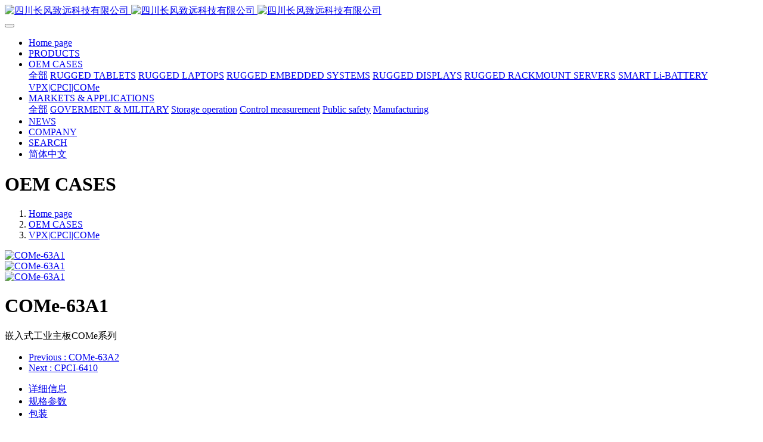

--- FILE ---
content_type: text/html;charset=UTF-8
request_url: http://www.chinfort.com/product/139-en.html
body_size: 8497
content:
<!DOCTYPE HTML>
<html class="oxh met-web" >
<head>
<meta charset="utf-8">
<meta name="renderer" content="webkit">
<meta http-equiv="X-UA-Compatible" content="IE=edge,chrome=1">
<meta name="viewport" content="width=device-width,initial-scale=1.0,maximum-scale=1.0,minimum-scale=1.0,user-scalable=0,minimal-ui">
<meta name="format-detection" content="telephone=no">
<title>COMe-63A1-Rugged Laptops-Rugged Tablets-Rugged  Portables-Rugged Switch-Rugged Router-Rugged Rackmount Servers-Rugged-Workstations-Rugged LCD Displays-KVM Displays & Consoles-四川长风致远科技有限公司</title>
<meta name="description" content="嵌入式工业主板COMe系列">
<meta name="keywords" content="Rugged Laptops-Rugged Tablets-Rugged  Portables-Rugged Switch-Rugged Router-Rugged Rackmount Servers-Rugged-Workstations-Rugged LCD Displays-KVM Displays & Consoles">
<meta name="generator" content="MetInfo V7.9" data-variable="../|en|cn|mui271|3|108|139" data-user_name="">
<link href="../favicon.ico?1565345117" rel="shortcut icon" type="image/x-icon">
<link rel="stylesheet" type="text/css" href="../public/web/css/basic.css?1716176893">
<link rel="stylesheet" type="text/css" href="../templates/mui271/cache/showproduct_en.css?1741918621">
<meta name="baidu-site-verification" content="code-5GAN3nE1GX" />
<style>
body{
    background-color:#ffffff !important;font-family: !important;}
h1,h2,h3,h4,h5,h6{font-family: !important;}
</style>
<script>(function(){var t=navigator.userAgent;(t.indexOf("rv:11")>=0||t.indexOf("MSIE 10")>=0)&&document.write("<script src=\"../public/plugins/html5shiv/html5shiv.min.js\"><\/script>")})();</script>
</head>
<!--[if lte IE 9]>
<div class="text-xs-center m-b-0 bg-blue-grey-100 alert">
    <button type="button" class="close" aria-label="Close" data-dismiss="alert">
        <span aria-hidden="true">×</span>
    </button>
    You are using a obsolete browser. Please upgrade your browser  to enhance your experience.</div>
<![endif]-->
<body >
          <body class="met-navfixed   ny-nobanner    ">
  <header class='met-head navbar-fixed-top' m-id='1' m-type='head_nav' met-imgmask>
    <nav class="navbar navbar-default box-shadow-none head_nav_met_16_4_1   ">
        <div class="container">
            <div class="row">
                                      <h3 hidden>四川长风致远科技有限公司</h3>
                                                                                        <!-- logo -->
                <div class="navbar-header pull-xs-left">
                    <a href="../index-en.html" class="met-logo vertical-align block pull-xs-left p-y-5" title="四川长风致远科技有限公司">
                        <div class="vertical-align-middle">
                            <img src="../upload/202008/1597215139.png" alt="四川长风致远科技有限公司" class="logo addhide hidden-sm-down">
                            <img src="../upload/202008/1597215139.png" alt="四川长风致远科技有限公司" class="logo addhide hidden-md-up">
                            <img src="../upload/202008/1597215145.png" alt="四川长风致远科技有限公司" class="logo1 hidden">
                        </div>
                    </a>
                </div>
                <!-- logo -->
                <button type="button" class="navbar-toggler hamburger hamburger-close collapsed p-x-5 head_nav_met_16_4_1-toggler" data-target="#head_nav_met_16_4_1-collapse" data-toggle="collapse">
                    <span class="sr-only"></span>
                    <span class="hamburger-bar"></span>
                </button>
<!-- 会员注册登录 -->
  <!-- 会员注册登录 -->

                <!-- 导航 -->
                <div class="collapse navbar-collapse navbar-collapse-toolbar pull-md-right p-0" id="head_nav_met_16_4_1-collapse">
                    <ul class="nav navbar-nav navlist">
                        <li class='nav-item'>
                            <a href="../index-en.html" title="Home page" class="nav-link home-link
                                                          ">Home page</a>
                        </li>
                                                                                                  <li class='nav-item m-l-15'>
                            <a href="../prodouct-1/list-127-en.html" target='_self' title="PRODUCTS" class="nav-link ">  <span style=''>PRODUCTS</span></a>
                        </li>
                                                                                                                          <li class="nav-item dropdown m-l-15">
                                                          <a
                                  href="../product/list-102-en.html"                                target='_self'                                title="OEM CASES"
                                class="nav-link dropdown-toggle active"
                                data-toggle="dropdown" data-hover="dropdown"
                            >
                              <span style=''>OEM CASES</span></a>
                                                          <div class="dropdown-menu dropdown-menu-right dropdown-menu-bullet two-menu">
                                                                                              <a href="../product/list-102-en.html" target='_self' title="全部" class='dropdown-item nav-parent hidden-lg-up'>全部</a>
                                                                                                                                  <a href="../product/list-103-en.html" target='_self' title="RUGGED TABLETS" class='dropdown-item border-top1 hassub '>  <span style=''>RUGGED TABLETS</span></a>
                                                                                                                                  <a href="../product/list-104-en.html" target='_self' title="RUGGED LAPTOPS" class='dropdown-item border-top1 hassub '>  <span style=''>RUGGED LAPTOPS</span></a>
                                                                                                                                  <a href="../product/list-105-en.html" target='_self' title="RUGGED EMBEDDED SYSTEMS" class='dropdown-item border-top1 hassub '>  <span style=''>RUGGED EMBEDDED SYSTEMS</span></a>
                                                                                                                                  <a href="../product/list-106-en.html" target='_self' title="RUGGED DISPLAYS" class='dropdown-item border-top1 hassub '>  <span style=''>RUGGED DISPLAYS</span></a>
                                                                                                                                  <a href="../product/list-107-en.html" target='_self' title="RUGGED RACKMOUNT SERVERS" class='dropdown-item border-top1 hassub '>  <span style=''>RUGGED RACKMOUNT SERVERS</span></a>
                                                                                                                                  <a href="../product/list-109-en.html" target='_self' title="SMART Li-BATTERY" class='dropdown-item border-top1 hassub '>  <span style=''>SMART Li-BATTERY</span></a>
                                                                                                                                  <a href="../product/list-108-en.html" target='_self' title="VPX|CPCI|COMe" class='dropdown-item border-top1 hassub active'>  <span style=''>VPX|CPCI|COMe</span></a>
                                                                                            </div>
                        </li>
                                                                                                                          <li class="nav-item dropdown m-l-15">
                                                          <a
                                  href="../img1/list-111-en.html"                                target='_self'                                title="MARKETS & APPLICATIONS"
                                class="nav-link dropdown-toggle "
                                data-toggle="dropdown" data-hover="dropdown"
                            >
                              <span style=''>MARKETS & APPLICATIONS</span></a>
                                                          <div class="dropdown-menu dropdown-menu-right dropdown-menu-bullet two-menu">
                                                                                              <a href="../img1/list-111-en.html" target='_self' title="全部" class='dropdown-item nav-parent hidden-lg-up'>全部</a>
                                                                                                                                  <a href="../img1/list-112-en.html" target='_self' title="GOVERMENT & MILITARY" class='dropdown-item border-top1 hassub '>  <span style=''>GOVERMENT & MILITARY</span></a>
                                                                                                                                  <a href="../img1/list-113-en.html" target='_self' title="Storage operation" class='dropdown-item border-top1 hassub '>  <span style=''>Storage operation</span></a>
                                                                                                                                  <a href="../img1/list-114-en.html" target='_self' title="Control measurement" class='dropdown-item border-top1 hassub '>  <span style=''>Control measurement</span></a>
                                                                                                                                  <a href="../img1/list-115-en.html" target='_self' title="Public safety" class='dropdown-item border-top1 hassub '>  <span style=''>Public safety</span></a>
                                                                                                                                  <a href="../img1/list-116-en.html" target='_self' title="Manufacturing" class='dropdown-item border-top1 hassub '>  <span style=''>Manufacturing</span></a>
                                                                                            </div>
                        </li>
                                                                                                                          <li class='nav-item m-l-15'>
                            <a href="../news/list-117-en.html" target='_self' title="NEWS" class="nav-link ">  <span style=''>NEWS</span></a>
                        </li>
                                                                                                                          <li class='nav-item m-l-15'>
                            <a href="../about/index-en.html" target='_self' title="COMPANY" class="nav-link ">  <span style=''>COMPANY</span></a>
                        </li>
                                                                                                                          <li class='nav-item m-l-15'>
                            <a href="../search/index-en.html" target='_self' title="SEARCH" class="nav-link ">  <span style=''>SEARCH</span></a>
                        </li>
                                                                                                                                                                <li class="met-langlist nav-item vertical-align m-l-5" m-id='lang' m-type='lang'>
                                <div class="inline-block dropdown">
                                                                                                                                                            <a href="http://www.chinfort.com/index-cn.html" title="简体中文"    class="btn btn-outline btn-default btn-squared btn-lang">
                                                                                                                      <span>简体中文</span>
                                      </a>                                                                                                                                                                                                                        </div>
                            </li>
                                            </ul>
                </div>
                <!-- 导航 -->
            </div>
        </div>
    </nav>
</header>

            <div class="banner_met_28_1_41-ny vertical-align text-xs-center" m-id='41' m-type='banner'>
    <h1 class="vertical-align-middle">OEM CASES</h1>
</div>


        <div class="location_met_16_1_61 met-crumbs" m-id='61'>
	<div class="container">
		<div class="row">
			<ol class="breadcrumb m-b-0 subcolumn-crumbs">
				<li class='breadcrumb-item'>
					<a href="../index-en.html" title="Home page"><em  class='icon wb-home'></em> Home page</a>
				</li>
				        					  						<li class='breadcrumb-item'>
							<a href="../product/list-102-en.html" title="OEM CASES" class=''>OEM CASES</a>
						</li>
														  						<li class='breadcrumb-item'>
							<a href="../product/list-108-en.html" title="VPX|CPCI|COMe" class=''>VPX|CPCI|COMe</a>
						</li>
														  							</ol>
		</div>
	</div>
</div>

          <!-- 标准模式 -->
<main class="product_list_detail_met_16_1_27 page met-showproduct pagetype1" m-id='27'>
    <div class="met-showproduct-head page-content block-bg">
        <div class="container">
            <div class="row">
                <div class="col-lg-7">
                                                        <div class='met-showproduct-list fngallery cover text-xs-center  slick-dotted' id='met-imgs-slick' m-id='noset' m-type="displayimgs">
                            <!--fngallery：启用lightGallery插件的类名-->
                                                                <div class='slick-slide'>
                                <a href='../upload/202104/1617674466.jpg' data-size='2000x1198' data-med='../upload/202104/1617674466.jpg' data-med-size='2000x1198' class='lg-item-box' data-src='../upload/202104/1617674466.jpg' data-exthumbimage="../upload/thumb_src/380_230/1617674466.jpg" data-sub-html='COMe-63A1'>
                                    <!--类名lg-item-box之前为initPhotoSwipeFromDOM插件所用参数；之后为lightGallery插件所用参数，lg-item-box：lightGallery插件对应的类名-->
                                    <img
                                      src                                    ="../upload/thumb_src/380_230/1617674466.jpg" class='img-fluid' alt='COMe-63A1' />
                                </a>
                            </div>
                                                        <div class='slick-slide'>
                                <a href='../upload/202104/1617674452.jpg' data-size='2000x1198' data-med='../upload/202104/1617674452.jpg' data-med-size='2000x1198' class='lg-item-box' data-src='../upload/202104/1617674452.jpg' data-exthumbimage="../upload/thumb_src/380_230/1617674452.jpg" data-sub-html='COMe-63A1'>
                                    <!--类名lg-item-box之前为initPhotoSwipeFromDOM插件所用参数；之后为lightGallery插件所用参数，lg-item-box：lightGallery插件对应的类名-->
                                    <img
                                      data-lazy                                    ="../upload/thumb_src/380_230/1617674452.jpg" class='img-fluid' alt='COMe-63A1' />
                                </a>
                            </div>
                                                        <div class='slick-slide'>
                                <a href='../upload/202104/1617674421.jpg' data-size='2000x1198' data-med='../upload/202104/1617674421.jpg' data-med-size='2000x1198' class='lg-item-box' data-src='../upload/202104/1617674421.jpg' data-exthumbimage="../upload/thumb_src/380_230/1617674421.jpg" data-sub-html='COMe-63A1'>
                                    <!--类名lg-item-box之前为initPhotoSwipeFromDOM插件所用参数；之后为lightGallery插件所用参数，lg-item-box：lightGallery插件对应的类名-->
                                    <img
                                      data-lazy                                    ="../upload/thumb_src/380_230/1617674421.jpg" class='img-fluid' alt='COMe-63A1' />
                                </a>
                            </div>
                                                    </div>
                </div>
                <div class="col-lg-5">
                        <div class="product-intro">
                            <h1 class='m-t-0 font-size-24'>COMe-63A1</h1>
                                                          <p class='description'>嵌入式工业主板COMe系列</p>
                                                                                      <ul class="product-para paralist blocks-100 blocks-sm-2 blocks-md-3 blocks-lg-2 m-x-0 p-y-5">
                                                                                                                                                                                                                                                                                      </ul>
                                                                                                                    <div class="row">
                                        <div class='met-page p-y-30 border-top1'>
            <div class="container p-t-30 ">
                <ul class="pagination block blocks-2 text-xs-center text-sm-left">
                    <li class='page-item m-b-0 '>
                        <a href='../product/138-en.html' title="COMe-63A2" class='page-link text-truncate'>
                            Previous                            <span aria-hidden="true" class='hidden-xs-down'>: COMe-63A2</span>
                        </a>
                    </li>
                    <li class='page-item m-b-0 '>
                        <a href='../product/140-en.html' title="CPCI-6410" class='page-link pull-xs-right text-truncate'>
                            Next                            <span aria-hidden="true" class='hidden-xs-down'>: CPCI-6410</span>
                        </a>
                    </li>
                </ul>
            </div>
        </div>
                                                        </div>
                        </div>
                </div>
            </div>
        </div>
    </div>
    <div class="met-showproduct-body page-content">
        <div class="container">
            <div class="row">

                  <!-- 内容选项卡 -->
                <div class="col-lg-9   pull-lg-right">
                                        <div class="row">
                        <div class="panel panel-body m-b-0 product-detail" boxmh-mh >
                            <ul class="nav nav-tabs nav-tabs-line m-b-20 met-showproduct-navtabs">
                                                                        <li class="nav-item">
                                    <a
                                    class='nav-link
                                                                          active
                                                                        ' data-toggle="tab" href="#product-content0" data-get="product-details">详细信息</a>
                                </li>
                                                                <li class="nav-item">
                                    <a
                                    class='nav-link
                                                                          ' data-toggle="tab" href="#product-content1" data-get="product-details">规格参数</a>
                                </li>
                                                                <li class="nav-item">
                                    <a
                                    class='nav-link
                                                                          ' data-toggle="tab" href="#product-content2" data-get="product-details">包装</a>
                                </li>
                                                            </ul>
                            <article class="tab-content">

                                        
                                <section class="tab-pane met-editor clearfix animation-fade
                                                                          active
                                                                        " id="product-content0">
                                    <table><tbody><tr class="firstRow"><td valign="top" width="117" align="left" style="word-break: break-all;"><p style="line-height: 0.5em;"><span style="font-size: 10px;">Base Frequency</span></p></td><td valign="top" width="158" style="word-break: break-all;"><p style="line-height: 0.5em;"><span style="font-size: 10px;">Form-Factor</span></p></td><td valign="top" width="597" style="word-break: break-all;"><p style="line-height: 0.5em;"><span style="font-size: 10px;">COM Express Compact Module </span></p></td></tr><tr><td valign="top" width="137"><br/></td><td valign="top" width="138" style="word-break: break-all;"><p style="line-height: 0.5em;"><span style="font-size: 10px;">Pin-out Type</span></p></td><td valign="top" width="577" style="word-break: break-all;"><p style="line-height: 0.5em;"><span style="font-size: 10px;">COM Express R2.1 Type 6 pin out </span></p></td></tr><tr><td valign="top" width="73" style="word-break: break-all;"><p style="line-height: 0.5em;"><span style="font-size: 10px;">Platform</span></p></td><td valign="top" width="141" style="word-break: break-all;"><p style="line-height: 0.5em;"><span style="font-size: 10px;">Processor</span></p></td><td valign="top" width="597" style="word-break: break-all;"><p style="line-height: 0.5em;"><span style="font-size: 10px;">i7-6600U/</span><span style="font-size: 10px;">i5-6300U/</span><span style="font-size: 10px;">i3-6100U/</span><span style="font-size: 10px;">Celeron 3955U</span></p></td></tr><tr><td valign="top" colspan="1" rowspan="1" width="73" style="word-break: break-all;"><br/></td><td valign="top" colspan="1" rowspan="1" width="141" style="word-break: break-all;"><p style="line-height: 0.5em;"><span style="font-size: 10px;">Base Frequency</span></p></td><td valign="top" colspan="1" rowspan="1" width="577" style="word-break: break-all;"><p style="line-height: 0.5em;"><span style="font-size: 10px;">2.6 GHz</span><span style="font-size: 14px;">/</span><span style="font-size: 10px;">2.4 GHz/</span><span style="font-size: 10px;">2.3 GHz/</span><span style="font-size: 10px;">2.0GHz</span></p></td></tr><tr><td valign="top" colspan="1" rowspan="1" style="word-break: break-all;"><br/></td><td valign="top" colspan="1" rowspan="1" style="word-break: break-all;"><p style="line-height: 0.5em;"><span style="font-size: 10px;">Turbo Boost Freq.</span></p></td><td valign="top" colspan="1" rowspan="1" width="118" style="word-break: break-all;"><p style="line-height: 0.5em;"><span style="font-size: 10px;">3.4 GHz</span><span style="font-size: 14px;"> </span><span style="font-size: 10px;">3.0 GHz </span><span style="font-size: 10px;">N/A </span><span style="font-size: 10px;">N/A</span></p></td></tr><tr><td valign="top" colspan="1" rowspan="1"><br/></td><td valign="top" colspan="1" rowspan="1" style="word-break: break-all;"><p style="line-height: 0.5em;"><span style="font-size: 10px;">Core/Tread</span></p></td><td valign="top" colspan="1" rowspan="1" width="118" style="word-break: break-all;"><p style="line-height: 0.5em;"><span style="font-size: 10px;">2C/4T </span><span style="font-size: 10px;">2C/4T </span><span style="font-size: 10px;">2C/4T </span><span style="font-size: 10px;">2C/2T</span></p></td></tr><tr><td valign="top" colspan="1" rowspan="1" style="word-break: break-all;"><br/></td><td valign="top" colspan="1" rowspan="1" style="word-break: break-all;"><p style="line-height: 0.5em;"><span style="font-size: 10px;">LLC</span></p></td><td valign="top" colspan="1" rowspan="1" width="118" style="word-break: break-all;"><p style="line-height: 0.5em;"><span style="font-size: 10px;">4MB/</span><span style="font-size: 10px;">3MB/</span><span style="font-size: 10px;">3MB/</span><span style="font-size: 10px;">2MB</span></p></td></tr><tr><td valign="top" colspan="1" rowspan="1"><br/></td><td valign="top" colspan="1" rowspan="1" style="word-break: break-all;"><p style="line-height: 0.5em;"><span style="font-size: 10px;">CPU TDP</span></p></td><td valign="top" colspan="1" rowspan="1" width="118" style="word-break: break-all;"><p style="line-height: 0.5em;"><span style="font-size: 10px;">15W/</span><span style="font-size: 10px;">15W/</span><span style="font-size: 10px;">15W/</span><span style="font-size: 10px;">15W</span></p></td></tr><tr><td valign="top" colspan="1" rowspan="1"><br/></td><td valign="top" colspan="1" rowspan="1" style="word-break: break-all;"><p style="line-height: 0.5em;"><span style="font-size: 10px;">Chipset</span></p></td><td valign="top" colspan="1" rowspan="1" width="118" style="word-break: break-all;"><p style="line-height: 0.5em;"><span style="font-size: 10px;">Integrated PCH-LP </span></p></td></tr><tr><td valign="top" colspan="1" rowspan="1"><br/></td><td valign="top" colspan="1" rowspan="1" style="word-break: break-all;"><p style="line-height: 0.5em;"><span style="font-size: 10px;">BIOS</span></p></td><td valign="top" colspan="1" rowspan="1" width="118" style="word-break: break-all;"><p style="line-height: 0.5em;"><span style="font-size: 10px;">AMI EFI BIOS </span></p></td></tr><tr><td valign="top" colspan="1" rowspan="1" style="word-break: break-all;"><p style="line-height: 0.5em;"><span style="font-size: 10px;">Memory</span></p></td><td valign="top" colspan="1" rowspan="1" style="word-break: break-all;"><p style="line-height: 0.5em;"><span style="font-size: 10px;">Technology</span></p></td><td valign="top" colspan="1" rowspan="1" width="118" style="word-break: break-all;"><p style="line-height: 0.5em;"><span style="font-size: 10px;">Dual Channel DDR4,Channel A Memory Down 8G, Channel B 260Pin SO-DI<br/><br/>MM </span></p></td></tr><tr><td valign="top" colspan="1" rowspan="1"><br/></td><td valign="top" colspan="1" rowspan="1" style="word-break: break-all;"><p style="line-height: 0.5em;"><span style="font-size: 10px;">ECC Support</span></p></td><td valign="top" colspan="1" rowspan="1" width="118" style="word-break: break-all;"><p style="line-height: 0.5em;"><span style="font-size: 10px;">supported</span></p></td></tr><tr><td valign="top" colspan="1" rowspan="1"><br/></td><td valign="top" colspan="1" rowspan="1" style="word-break: break-all;"><p style="line-height: 0.5em;"><span style="font-size: 10px;">Channel/Socket</span></p></td><td valign="top" colspan="1" rowspan="1" width="118" style="word-break: break-all;"><p style="line-height: 0.5em;"><span style="font-size: 10px;">Dual channels</span></p></td></tr><tr><td valign="top" colspan="1" rowspan="1"><br/></td><td valign="top" colspan="1" rowspan="1" style="word-break: break-all;"><p style="line-height: 0.5em;"><span style="font-size: 10px;">Max. Capacity</span></p></td><td valign="top" colspan="1" rowspan="1" width="118" style="word-break: break-all;"><p style="line-height: 0.5em;"><span style="font-size: 10px;">Up to 24GB (8G On-Board+SO-DIMM 16G)</span></p></td></tr><tr><td valign="top" colspan="1" rowspan="1" style="word-break: break-all;"><p style="line-height: 0.5em;"><span style="font-size: 10px;">Graphics</span></p></td><td valign="top" colspan="1" rowspan="1" style="word-break: break-all;"><p style="line-height: 0.5em;"><span style="font-size: 10px;">Controller</span></p></td><td valign="top" colspan="1" rowspan="1" width="118" style="word-break: break-all;"><p style="line-height: 0.5em;"><span style="font-size: 10px;">Intel Gen 9 LP GT2</span></p></td></tr><tr><td valign="top" colspan="1" rowspan="1"><br/></td><td valign="top" colspan="1" rowspan="1" style="word-break: break-all;"><p style="line-height: 0.5em;"><span style="font-size: 10px;">Base/Turbo Freq.</span></p></td><td valign="top" colspan="1" rowspan="1" width="118" style="word-break: break-all;"><p style="line-height: 0.5em;"><span style="font-size: 10px;">300/1050MHz </span><span style="font-size: 10px;">100/1000MHz </span><span style="font-size: 10px;">100/1000MHz </span><span style="font-size: 10px;">100/900MHz</span></p></td></tr><tr><td valign="top" colspan="1" rowspan="1"><br/></td><td valign="top" colspan="1" rowspan="1" style="word-break: break-all;"><p style="line-height: 0.5em;"><span style="font-size: 10px;">Graphics Memory</span></p></td><td valign="top" colspan="1" rowspan="1" width="118" style="word-break: break-all;"><p style="line-height: 0.5em;"><span style="font-size: 10px;">Intel DVMT </span></p></td></tr><tr><td valign="top" colspan="1" rowspan="1"><br/></td><td valign="top" colspan="1" rowspan="1" style="word-break: break-all;"><p style="line-height: 0.5em;"><span style="font-size: 10px;">3D/HW Acceleration</span></p></td><td valign="top" colspan="1" rowspan="1" width="644" style="word-break: break-all;"><p style="line-height: 0.5em;"><span style="font-size: 10px;"></span><span style="font-size: 10px;">Direct3D, Direct2D, OpenGL 5.0, OpenCL 2.1/2.0/1.2<br/><br/></span></p><p style="line-height: 0.5em;"><span style="font-size: 10px;">HW Decode: H.265/HEVC, H.264/AVC, VP9, VP8, MPEG2, WMV9/VC1, JPE<br/><br/>G/MJPEG </span><span style="font-size: 10px;">HW Encode: H.265/HEVC, H.264/AVC, VP9, VP8, MPEG2, JPEG</span></p><p style="line-height: 0.5em;"><span style="font-size: 10px;"></span></p></td></tr><tr><td valign="top" colspan="1" rowspan="1" style="word-break: break-all;"><p style="line-height: 0.5em;"><span style="font-size: 10px;">Display</span></p></td><td valign="top" colspan="1" rowspan="1" style="word-break: break-all;"><p style="line-height: 0.5em;"><span style="font-size: 10px;">VGA</span></p></td><td valign="top" colspan="1" rowspan="1" width="118" style="word-break: break-all;"><p style="line-height: 0.5em;"><span style="font-size: 10px;">Support up to 1920 x 1200 @ 60 Hz &nbsp; &nbsp; &nbsp; &nbsp;</span></p></td></tr><tr><td valign="top" colspan="1" rowspan="1"><br/></td><td valign="top" colspan="1" rowspan="1" style="word-break: break-all;"><p style="line-height: 0.5em;"><span style="font-size: 10px;">LCD</span></p></td><td valign="top" colspan="1" rowspan="1" width="118" style="word-break: break-all;"><p style="line-height: 0.5em;"><span style="font-size: 10px;">LVDS support 2 channels 18/24-bit, up to 1920 x 1200 @ 60Hz <br/><br/></span></p><p style="line-height: 0.5em;"><span style="font-size: 10px;">Optional eDP up to 3840 x 2160 @ 60Hz 24bpp or 4096 x 2304 @ 60Hz 24<br/><br/>bpp &nbsp; &nbsp; &nbsp; &nbsp; &nbsp; &nbsp; &nbsp; </span></p></td></tr><tr><td valign="top" colspan="1" rowspan="1"><br/></td><td valign="top" colspan="1" rowspan="1" style="word-break: break-all;"><p style="line-height: 0.5em;"><span style="font-size: 10px;">DDI</span></p></td><td valign="top" colspan="1" rowspan="1" width="118" style="word-break: break-all;"><p style="line-height: 0.5em;"><span style="font-size: 10px;">1 Ports, optional 2 while remove VGA, configurable to HDMI1.4/DVI/Displa<br/><br/>yport1.2 </span><span style="font-size: 10px;">HDMI up to 4096 x 2160 @ 24Hz 24bpp </span><span style="font-size: 10px;">DVI up to 1920 x 1080 @ <br/><br/>60Hz </span><span style="font-size: 10px;">DP up to 3840 x 2160 @ 60Hz 24bpp or 4096 x 2304 @ 60Hz 24bpp</span></p></td></tr><tr><td valign="top" colspan="1" rowspan="1"><br/></td><td valign="top" colspan="1" rowspan="1" style="word-break: break-all;"><p style="line-height: 0.5em;"><span style="font-size: 10px;">Multiple Display</span></p></td><td valign="top" colspan="1" rowspan="1" width="118" style="word-break: break-all;"><p style="line-height: 0.5em;"><span style="font-size: 10px;">Support 3 independent display</span></p></td></tr><tr><td valign="top" colspan="1" rowspan="1" style="word-break: break-all;"><p style="line-height: 0.5em;"><span style="font-size: 10px;">Expansion</span></p></td><td valign="top" colspan="1" rowspan="1" style="word-break: break-all;"><p style="line-height: 0.5em;"><span style="font-size: 10px;">PCI Express x16</span></p></td><td valign="top" colspan="1" rowspan="1" width="118" style="word-break: break-all;"><p style="line-height: 0.5em;"><span style="font-size: 10px;">Not available </span></p></td></tr><tr><td valign="top" colspan="1" rowspan="1"><br/></td><td valign="top" colspan="1" rowspan="1" style="word-break: break-all;"><p style="line-height: 0.5em;"><span style="font-size: 10px;">PCI Express x1</span></p></td><td valign="top" colspan="1" rowspan="1" width="118" style="word-break: break-all;"><p style="line-height: 0.5em;"><span style="font-size: 10px;">PCI Express Gen3 (8.0 GT/s) &nbsp;</span></p><p style="line-height: 0.5em;"><span style="font-size: 10px;"><br/>5 PCIe x1 or 4 PCIe x1 + 1 PCIe x4 (support up to 5 devices and 8 lanes) </span></p></td></tr><tr><td valign="top" colspan="1" rowspan="1"><br/></td><td valign="top" colspan="1" rowspan="1" style="word-break: break-all;"><p style="line-height: 0.5em;"><span style="font-size: 10px;">Audio Interface</span></p></td><td valign="top" colspan="1" rowspan="1" width="118" style="word-break: break-all;"><p style="line-height: 0.5em;"><span style="font-size: 10px;">Intel HD Audio Interface &nbsp; </span></p></td></tr><tr><td valign="top" colspan="1" rowspan="1"><br/></td><td valign="top" colspan="1" rowspan="1" style="word-break: break-all;"><p style="line-height: 0.5em;"><span style="font-size: 10px;">LPC</span></p></td><td valign="top" colspan="1" rowspan="1" width="118" style="word-break: break-all;"><p style="line-height: 0.5em;"><span style="font-size: 10px;">Yes (24MHz)</span></p></td></tr><tr><td valign="top" colspan="1" rowspan="1" style="word-break: break-all;"><p style="line-height: 0.5em;"><span style="font-size: 10px;">Serial Bus</span></p></td><td valign="top" colspan="1" rowspan="1" style="word-break: break-all;"><p style="line-height: 0.5em;"><span style="font-size: 10px;">SMBus</span></p></td><td valign="top" colspan="1" rowspan="1" width="118" style="word-break: break-all;"><p style="line-height: 0.5em;"><span style="font-size: 10px;">Yes</span></p></td></tr><tr><td valign="top" colspan="1" rowspan="1"><br/></td><td valign="top" colspan="1" rowspan="1" style="word-break: break-all;"><p style="line-height: 0.5em;"><span style="font-size: 10px;">I2C Bus</span></p></td><td valign="top" colspan="1" rowspan="1" width="118" style="word-break: break-all;"><p style="line-height: 0.5em;"><span style="font-size: 10px;">Yes</span></p></td></tr><tr><td valign="top" colspan="1" rowspan="1" style="word-break: break-all;"><p style="line-height: 0.5em;"><span style="font-size: 10px;">Ethernet</span></p></td><td valign="top" colspan="1" rowspan="1" style="word-break: break-all;"><p style="line-height: 0.5em;"><span style="font-size: 10px;">Controller</span></p></td><td valign="top" colspan="1" rowspan="1" width="118" style="word-break: break-all;"><p style="line-height: 0.5em;"><span style="font-size: 10px;">Intel i219LM</span></p></td></tr><tr><td valign="top" colspan="1" rowspan="1"><br/></td><td valign="top" colspan="1" rowspan="1" style="word-break: break-all;"><p style="line-height: 0.5em;"><span style="font-size: 10px;">Speed</span></p></td><td valign="top" colspan="1" rowspan="1" width="118" style="word-break: break-all;"><p style="line-height: 0.5em;"><span style="font-size: 10px;">10/100/1000 Mb</span></p></td></tr><tr><td valign="top" colspan="1" rowspan="1" style="word-break: break-all;"><p style="line-height: 0.5em;"><span style="font-size: 10px;">I/O</span></p></td><td valign="top" colspan="1" rowspan="1" style="word-break: break-all;"><p style="line-height: 0.5em;"><span style="font-size: 10px;">SATA</span></p></td><td valign="top" colspan="1" rowspan="1" width="118" style="word-break: break-all;"><p style="line-height: 0.5em;"><span style="font-size: 10px;">Supports 2 SATA Gen 3 (8.0 Gb/s), i7/i5 optional support 3 SATA while PCI<br/><br/>e supporting downgraded </span><span style="font-size: 10px;">Support RAID 0/1/5/10, AHCI 1.3 &nbsp; &nbsp; &nbsp;</span></p></td></tr><tr><td valign="top" colspan="1" rowspan="1"><br/></td><td valign="top" colspan="1" rowspan="1" style="word-break: break-all;"><p style="line-height: 0.5em;"><span style="font-size: 10px;">USB3.0</span></p></td><td valign="top" colspan="1" rowspan="1" width="118" style="word-break: break-all;"><p style="line-height: 0.5em;"><span style="font-size: 10px;">4 Ports &nbsp; &nbsp; &nbsp; &nbsp;</span></p></td></tr><tr><td valign="top" colspan="1" rowspan="1"><br/></td><td valign="top" colspan="1" rowspan="1" style="word-break: break-all;"><p style="line-height: 0.5em;"><span style="font-size: 10px;">USB2.0</span></p></td><td valign="top" colspan="1" rowspan="1" width="118" style="word-break: break-all;"><p style="line-height: 0.5em;"><span style="font-size: 10px;">8 Ports &nbsp; &nbsp; &nbsp; &nbsp;</span></p></td></tr><tr><td valign="top" colspan="1" rowspan="1"><br/></td><td valign="top" colspan="1" rowspan="1" style="word-break: break-all;"><p style="line-height: 0.5em;"><span style="font-size: 10px;">SPI Bus</span></p></td><td valign="top" colspan="1" rowspan="1" width="118" style="word-break: break-all;"><p style="line-height: 0.5em;"><span style="font-size: 10px;">For BIOS only &nbsp; &nbsp; &nbsp; &nbsp;</span></p></td></tr><tr><td valign="top" colspan="1" rowspan="1"><br/></td><td valign="top" colspan="1" rowspan="1" style="word-break: break-all;"><p style="line-height: 0.5em;"><span style="font-size: 10px;">GPIO</span></p></td><td valign="top" colspan="1" rowspan="1" width="118" style="word-break: break-all;"><p style="line-height: 0.5em;"><span style="font-size: 10px;">8-bit GPIO &nbsp; &nbsp; &nbsp; &nbsp;</span></p></td></tr><tr><td valign="top" colspan="1" rowspan="1"><br/></td><td valign="top" colspan="1" rowspan="1" style="word-break: break-all;"><p style="line-height: 0.5em;"><span style="font-size: 10px;">Watchdog</span></p></td><td valign="top" colspan="1" rowspan="1" style="word-break: break-all;"><p style="line-height: 0.5em;"><span style="font-size: 10px;">65536 level, 0 ~ 65535 sec &nbsp; &nbsp; &nbsp; &nbsp;</span></p></td></tr><tr><td valign="top" colspan="1" rowspan="1"><br/></td><td valign="top" colspan="1" rowspan="1" style="word-break: break-all;"><p style="line-height: 0.5em;"><span style="font-size: 10px;">COM Port</span></p></td><td valign="top" colspan="1" rowspan="1" style="word-break: break-all;"><p style="line-height: 0.5em;"><span style="font-size: 10px;">2 Ports (2-wire) &nbsp; &nbsp; &nbsp; &nbsp;</span></p></td></tr><tr><td valign="top" colspan="1" rowspan="1"><br/></td><td valign="top" colspan="1" rowspan="1" style="word-break: break-all;"><p style="line-height: 0.5em;"><span style="font-size: 10px;">Express Card</span></p></td><td valign="top" colspan="1" rowspan="1" style="word-break: break-all;"><p style="line-height: 0.5em;"><span style="font-size: 10px;">2 Ports &nbsp; &nbsp; &nbsp; &nbsp;</span></p></td></tr><tr><td valign="top" colspan="1" rowspan="1"><br/></td><td valign="top" colspan="1" rowspan="1" style="word-break: break-all;"><p style="line-height: 0.5em;"><span style="font-size: 10px;">TPM</span></p></td><td valign="top" colspan="1" rowspan="1" style="word-break: break-all;"><p style="line-height: 0.5em;"><span style="font-size: 10px;">NA &nbsp; &nbsp; &nbsp; &nbsp;</span></p></td></tr><tr><td valign="top" colspan="1" rowspan="1"><br/></td><td valign="top" colspan="1" rowspan="1" style="word-break: break-all;"><p style="line-height: 0.5em;"><span style="font-size: 10px;">Smart Fan</span></p></td><td valign="top" colspan="1" rowspan="1" style="word-break: break-all;"><p style="line-height: 0.5em;"><span style="font-size: 10px;">1 Ports &nbsp;on Carrier Board &nbsp; &nbsp; &nbsp; &nbsp;</span></p></td></tr><tr><td valign="top" colspan="1" rowspan="1" style="word-break: break-all;"><p style="line-height: 0.5em;"><span style="font-size: 10px;">Power</span></p></td><td valign="top" colspan="1" rowspan="1" style="word-break: break-all;"><p style="line-height: 0.5em;"><span style="font-size: 10px;">Type</span></p></td><td valign="top" colspan="1" rowspan="1" style="word-break: break-all;"><p style="line-height: 0.5em;"><span style="font-size: 10px;">ATX: Vin, VSB; AT: Vin &nbsp; &nbsp; &nbsp; &nbsp;</span></p></td></tr><tr><td valign="top" colspan="1" rowspan="1"><br/></td><td valign="top" colspan="1" rowspan="1" style="word-break: break-all;"><p style="line-height: 0.5em;"><span style="font-size: 10px;">Supply Voltage</span></p></td><td valign="top" colspan="1" rowspan="1" style="word-break: break-all;"><p style="line-height: 0.5em;"><span style="font-size: 10px;">Vin: 8.5V (9V-5%) ~ 20V (19+5%); VSB: 5V ±5% &nbsp; &nbsp; &nbsp; &nbsp;</span></p><p style="line-height: 0.5em;"><span style="font-size: 10px;"><br/>Burn in: (8GB DDR4 1600) i3-6100U +12V @ 20.8W &nbsp; &nbsp; &nbsp; </span></p></td></tr><tr><td valign="top" colspan="1" rowspan="1"><br/></td><td valign="top" colspan="1" rowspan="1" style="word-break: break-all;"><p style="line-height: 0.5em;"><span style="font-size: 10px;">Power Consumption</span></p></td><td valign="top" colspan="1" rowspan="1" style="word-break: break-all;"><p style="line-height: 0.5em;"><span style="font-size: 10px;">Idle: (8GB DDR4 2133) i3-6100U +12V @ 4.2W </span><span style="font-size: 10px;">*Only for reference and will <br/><br/>depends on custom software loading, detail refer to user manual &nbsp; &nbsp; &nbsp; &nbsp;</span></p></td></tr><tr><td valign="top" colspan="1" rowspan="1" style="word-break: break-all;"><p style="line-height: 0.5em;"><span style="font-size: 10px;">Environment</span></p></td><td valign="top" colspan="1" rowspan="1" style="word-break: break-all;"><p style="line-height: 0.5em;"><span style="font-size: 10px;">Temperature</span></p></td><td valign="top" colspan="1" rowspan="1" style="word-break: break-all;"><p style="line-height: 0.5em;"><span style="font-size: 10px;">Operating : 0 ~ 60° C (32 ~ 140° F), (Extend model TBD) &nbsp; &nbsp; &nbsp; </span></p><p style="line-height: 0.5em;"><span style="font-size: 10px;"><br/>Storage : -40 ~ 85° C (-40 ~ 185° F) &nbsp; &nbsp; &nbsp; &nbsp;</span></p></td></tr><tr><td valign="top" colspan="1" rowspan="1"><br/></td><td valign="top" colspan="1" rowspan="1" style="word-break: break-all;"><p style="line-height: 0.5em;"><span style="font-size: 10px;">Humidity</span></p></td><td valign="top" colspan="1" rowspan="1" style="word-break: break-all;"><p style="line-height: 0.5em;"><span style="font-size: 10px;">Operating: 40° C @ 95% relative humidity, non-condensing &nbsp; &nbsp; &nbsp; </span></p><p style="line-height: 0.5em;"><span style="font-size: 10px;"><br/>Storage: 60° C @ 95%relative humidity, non-condensing &nbsp; &nbsp; &nbsp; &nbsp;</span></p></td></tr><tr><td valign="top" colspan="1" rowspan="1"><br/></td><td valign="top" colspan="1" rowspan="1" style="word-break: break-all;"><p style="line-height: 0.5em;"><span style="font-size: 10px;">Vibration Resistance</span></p></td><td valign="top" colspan="1" rowspan="1" style="word-break: break-all;"><p style="line-height: 0.5em;"><span style="font-size: 10px;">3.5 Grms &nbsp; &nbsp; &nbsp; &nbsp;</span></p></td></tr><tr><td valign="top" colspan="1" rowspan="1" style="word-break: break-all;"><p style="line-height: 0.5em;"><span style="font-size: 10px;">Mechanical</span></p></td><td valign="top" colspan="1" rowspan="1" style="word-break: break-all;"><p style="line-height: 0.5em;"><span style="font-size: 10px;">Dimensions</span></p></td><td valign="top" colspan="1" rowspan="1" style="word-break: break-all;"><p style="line-height: 0.5em;"><span style="font-size: 10px;">95 x 95 mm (3.74&quot; x 3.74&quot;)</span></p></td></tr></tbody></table><p><br style="white-space: normal;"/></p><p><br/></p>                                </section>
                                
                                <section class="tab-pane met-editor clearfix animation-fade
                                                                          " id="product-content1">
                                                                    </section>
                                
                                <section class="tab-pane met-editor clearfix animation-fade
                                                                          " id="product-content2">
                                                                    </section>
                                                                                              </article>
                        </div>
                    </div>
                </div>
<!-- 内容选项卡 -->
                  <!-- 产品侧栏 -->
                <div class="col-lg-3   ">
                    <div class="row">
                        <aside class="panel panel-body m-b-0 product-hot met-sidebar   leftsidebar" boxmh-h>
                            <div class='sidebar-piclist'>
                                <h3 class='m-0 font-size-16 font-weight-300'>为您推荐</h3>
                                <ul class='blocks-2 blocks-md-3 blocks-lg-100 m-t-20 imagesize sidebar-piclist-ul' data-scale='230x380'>
                                                                                                                                                  <li class='masonry-child text-xs-center'>
                                        <a href='../product/106-en.html' title='A081' class='block m-b-0' target=_self>
                                            <img src="../upload/thumb_src/380_230/1610942812.jpg" class='cover-image' alt='A081' height='100'></a>
                                        <h4 class='m-t-10 m-b-0 font-size-14 text-md-center'>
                                            <a href='../product/106-en.html' title='A081' target=_self>  <span style=''>A081</span></a>
                                        </h4>
                                    </li>
                                                                        <li class='masonry-child text-xs-center'>
                                        <a href='../product/107-en.html' title='A082' class='block m-b-0' target=_self>
                                            <img src="../upload/thumb_src/380_230/1610942886.jpg" class='cover-image' alt='A082' height='100'></a>
                                        <h4 class='m-t-10 m-b-0 font-size-14 text-md-center'>
                                            <a href='../product/107-en.html' title='A082' target=_self>  <span style=''>A082</span></a>
                                        </h4>
                                    </li>
                                                                        <li class='masonry-child text-xs-center'>
                                        <a href='../product/108-en.html' title='A083' class='block m-b-0' target=_self>
                                            <img src="../upload/thumb_src/380_230/1610952418.jpg" class='cover-image' alt='A083' height='100'></a>
                                        <h4 class='m-t-10 m-b-0 font-size-14 text-md-center'>
                                            <a href='../product/108-en.html' title='A083' target=_self>  <span style=''>A083</span></a>
                                        </h4>
                                    </li>
                                                                        <li class='masonry-child text-xs-center'>
                                        <a href='../product/109-en.html' title='A085' class='block m-b-0' target=_self>
                                            <img src="../upload/thumb_src/380_230/1610954423.jpg" class='cover-image' alt='A085' height='100'></a>
                                        <h4 class='m-t-10 m-b-0 font-size-14 text-md-center'>
                                            <a href='../product/109-en.html' title='A085' target=_self>  <span style=''>A085</span></a>
                                        </h4>
                                    </li>
                                                                                                        </ul>
                            </div>
                        </aside>
                    </div>
                </div>
<!-- 产品侧栏 -->
                        </div>
            <div class="relations-container m-t-30">
                  <p class="relations-name font-weight-bold m-b-30">关联内容</p>                <div class="relations-body">
                                                                                </div>
            </div>
        </div>
    </div>
</main>
<!-- 标准模式 -->

          
        <div class="foot_nav_met_16_1_49 border-top1 text-xs-center" m-id='49' m-type='foot_nav'>
	<div class="container">
		<div class="row mob-masonry   center">
						  			<div class="col-lg-2 col-md-3 col-xs-6 list masonry-item">
				<h4 class='font-size-16 m-t-0'>
					<a href="../prodouct-1/list-127-en.html" target='_self'  title="PRODUCTS">  <span style=''>PRODUCTS</span></a>
				</h4>
				  			</div>
									  			<div class="col-lg-2 col-md-3 col-xs-6 list masonry-item">
				<h4 class='font-size-16 m-t-0'>
					<a href="../product/list-102-en.html" target='_self'  title="OEM CASES">  <span style=''>OEM CASES</span></a>
				</h4>
				  				<ul class='ulstyle m-b-0'>
											  						<li>
							<a href="../product/list-103-en.html" target='_self' title="RUGGED TABLETS">  <span style=''>RUGGED TABLETS</span></a>
						</li>
																	  						<li>
							<a href="../product/list-104-en.html" target='_self' title="RUGGED LAPTOPS">  <span style=''>RUGGED LAPTOPS</span></a>
						</li>
																	  						<li>
							<a href="../product/list-105-en.html" target='_self' title="RUGGED EMBEDDED SYSTEMS">  <span style=''>RUGGED EMBEDDED SYSTEMS</span></a>
						</li>
																	  						<li>
							<a href="../product/list-106-en.html" target='_self' title="RUGGED DISPLAYS">  <span style=''>RUGGED DISPLAYS</span></a>
						</li>
																	  						<li>
							<a href="../product/list-107-en.html" target='_self' title="RUGGED RACKMOUNT SERVERS">  <span style=''>RUGGED RACKMOUNT SERVERS</span></a>
						</li>
																	  						<li>
							<a href="../product/list-109-en.html" target='_self' title="SMART Li-BATTERY">  <span style=''>SMART Li-BATTERY</span></a>
						</li>
																	  						<li>
							<a href="../product/list-108-en.html" target='_self' title="VPX|CPCI|COMe">  <span style=''>VPX|CPCI|COMe</span></a>
						</li>
															</ul>
							</div>
									  			<div class="col-lg-2 col-md-3 col-xs-6 list masonry-item">
				<h4 class='font-size-16 m-t-0'>
					<a href="../img1/list-111-en.html" target='_self'  title="MARKETS & APPLICATIONS">  <span style=''>MARKETS & APPLICATIONS</span></a>
				</h4>
				  				<ul class='ulstyle m-b-0'>
											  						<li>
							<a href="../img1/list-112-en.html" target='_self' title="GOVERMENT & MILITARY">  <span style=''>GOVERMENT & MILITARY</span></a>
						</li>
																	  						<li>
							<a href="../img1/list-113-en.html" target='_self' title="Storage operation">  <span style=''>Storage operation</span></a>
						</li>
																	  						<li>
							<a href="../img1/list-114-en.html" target='_self' title="Control measurement">  <span style=''>Control measurement</span></a>
						</li>
																	  						<li>
							<a href="../img1/list-115-en.html" target='_self' title="Public safety">  <span style=''>Public safety</span></a>
						</li>
																	  						<li>
							<a href="../img1/list-116-en.html" target='_self' title="Manufacturing">  <span style=''>Manufacturing</span></a>
						</li>
															</ul>
							</div>
									  			<div class="col-lg-2 col-md-3 col-xs-6 list masonry-item">
				<h4 class='font-size-16 m-t-0'>
					<a href="../news/list-117-en.html" target='_self'  title="NEWS">  <span style=''>NEWS</span></a>
				</h4>
				  			</div>
									  						  						<div class="col-lg-3 col-md-12 col-xs-12 info masonry-item">
				  				<em class='font-size-26'><a href="tel:+86-028-65375555. +86-028-85068527." title="">+86-028-65375555. +86-028-85068527.</a></em>
								  				<p>联系我们</p>
								  				<a id="met-weixin" data-plugin="webuiPopover" data-trigger="hover" data-animation="pop" data-placement='top' data-width='155' data-padding='0' data-content="<div class='text-xs-center'>
					<img src='../upload/202012/1609211199.jpg' alt='四川长风致远科技有限公司' width='150' height='150' id='met-weixin-img'></div>
				">
					<i class="fa fa-weixin light-green-700"></i>
				</a>
								  				<a
				      			href="http://wpa.qq.com/msgrd?v=3&uin=12463818&site=qq&menu=yes"
    							rel="nofollow" target="_blank">
					<i class="fa fa-qq"></i>
				</a>
								  				<a href="https://weibo.com/p/1006067540041518/home?from=page_100606&mod=TAB#place" rel="nofollow" target="_blank">
					<i class="fa fa-weibo red-600"></i>
				</a>
								  				  				  				  			</div>
		</div>
	</div>
</div>

        <footer class='foot_info_met_11_1_4' m-id='4' m-type="foot">
    <div class="container text-xs-center">
                                                <div class="m-b-0 met-editor"><p>我的网站 版权所有 2017-2019 <a href="https://beian.miit.gov.cn" target="_self">蜀ICP备19001203号-1</a> 丨 <a href="https://beian.miit.gov.cn" target="_self">蜀ICP备19001203号-2</a></p></div>
                          <div class="m-b-0"><p><a href="http://www.chinfort.com" target="_self">CFT</a>四川长风致远科技有限公司为您提供专业的<a href="https://www.chinfort.com" target="_blank" title="四川加固计算机"><strong>加固计算机</strong></a>、<a href="https://www.chinfort.com" target="_blank" title="成都加固计算机"><strong>工业计算机</strong></a>、<a href="https://www.chinfort.com" target="_blank" title="成都加固计算机专业研发"><strong>特种电脑</strong></a>、<strong><a href="https://www.chinfort.com" target="_blank" title="成都加固显示器">加固显示器</a>、DC直流UPS</strong></p></div>
                <div class="powered_by_metinfo">Powered by <b><a href=https://www.metinfo.cn target=_blank title='CMS'>MetInfo 7.9</a></b> &copy;2008-2026 &nbsp;<a href=https://www.mituo.cn target=_blank title='米拓建站'>mituo.cn</a></div>
<!--简繁体切换-->
                      <!--简繁体切换-->
<!--多语言-->
                          <!--多语言-->
    </div>
</footer>
      <div class="foot_info_met_11_1_4_bottom text-xs-center   " m-id='4' data-bg="|#438aca|1" data-ifbotc="">
    <div class="main">
                    <div class="">
        <a href="tel:028-65375555" class="item" target="_blank">
            <i class="fa fa-phone"></i>
            <span>电话咨询</span>
        </a>
    </div>
              <div class="">
        <a href="https://www.chinfort.com/product/" class="item" target="_blank">
            <i class="fa fa-navicon"></i>
            <span>产品中心</span>
        </a>
    </div>
              <div class="">
        <a href="https://www.chinfort.com/img1/" class="item" target="_blank">
            <i class="fa fa-file-text-o"></i>
            <span>解决方案</span>
        </a>
    </div>
              <div class="">
        <a href="https://www.chinfort.com/about/" class="item" target="_blank">
            <i class="fa fa-qq"></i>
            <span>关于我们</span>
        </a>
    </div>
            </div>
</div>

        <button type="button" class="btn btn-icon btn-primary btn-squared back_top_met_16_1_5 met-scroll-top   " hidden m-id='5' m-type='nocontent'>
	<i class="icon wb-chevron-up" aria-hidden="true"></i>
</button>

<input type="hidden" name="met_lazyloadbg" value="">
<textarea name="met_product_video" data-playinfo="0|0|0|0" hidden></textarea>
<script src="../cache/lang_json_en.js?1740019640"></script>
<script src="../public/web/js/basic.js?1716176893" data-js_url="../templates/mui271/cache/showproduct_en.js?1741918621" id="met-page-js"></script>
<script src="http://www.chinfort.com/app/app/shield/web/js/shield.js"></script>
            <style>#lg-download{display: none;</style>
            
</body>
</html>